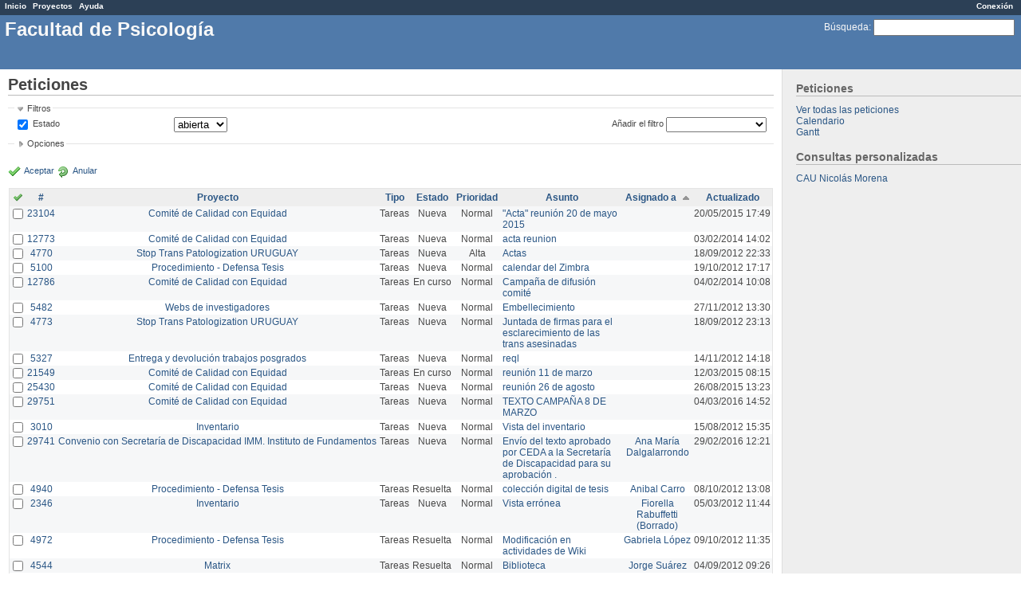

--- FILE ---
content_type: text/html; charset=utf-8
request_url: http://projek.psico.edu.uy/issues?per_page=200&sort=assigned_to%2Csubject%2Cstatus
body_size: 11498
content:
<!DOCTYPE html PUBLIC "-//W3C//DTD XHTML 1.0 Transitional//EN" "http://www.w3.org/TR/xhtml1/DTD/xhtml1-transitional.dtd">
<html xmlns="http://www.w3.org/1999/xhtml" xml:lang="en">
<head>
<meta http-equiv="content-type" content="text/html; charset=utf-8" />
<title>Peticiones - Facultad de Psicología</title>
<meta name="description" content="Redmine" />
<meta name="keywords" content="issue,bug,tracker" />
<meta name="csrf-param" content="authenticity_token"/>
<meta name="csrf-token" content="IeyAPqSiH5CjWNN/Do8B3nwhx/ViCx528vXrpeM2Fak="/>
<link rel='shortcut icon' href='/favicon.ico?1324646388' />
<link href="/stylesheets/application.css?1339084194" media="all" rel="stylesheet" type="text/css" />

<script src="/javascripts/prototype.js?1324646387" type="text/javascript"></script>
<script src="/javascripts/effects.js?1324646387" type="text/javascript"></script>
<script src="/javascripts/dragdrop.js?1324646387" type="text/javascript"></script>
<script src="/javascripts/controls.js?1324646387" type="text/javascript"></script>
<script src="/javascripts/application.js?1339084194" type="text/javascript"></script>
<script type="text/javascript">
//<![CDATA[
Event.observe(window, 'load', function(){ new WarnLeavingUnsaved('Esta página contiene texto no guardado y si la abandona sus cambios se perderán'); });
//]]>
</script>

<!--[if IE 6]>
    <style type="text/css">
      * html body{ width: expression( document.documentElement.clientWidth < 900 ? '900px' : '100%' ); }
      body {behavior: url(/stylesheets/csshover.htc?1324646388);}
    </style>
<![endif]-->

<!-- page specific tags -->
<script src="/javascripts/calendar/calendar.js?1324646386" type="text/javascript"></script><script src="/javascripts/calendar/lang/calendar-es.js?1324646385" type="text/javascript"></script><script type="text/javascript">
//<![CDATA[

//]]>
</script><script src="/javascripts/calendar/calendar-setup.js?1324646386" type="text/javascript"></script><link href="/stylesheets/calendar.css?1324646388" media="screen" rel="stylesheet" type="text/css" />
<script src="/javascripts/select_list_move.js?1324646387" type="text/javascript"></script>

    <link href="http://projek.psico.edu.uy/issues.atom?query_id=" rel="alternate" title="Peticiones" type="application/atom+xml" />
    <link href="http://projek.psico.edu.uy/issues/changes?format=atom&amp;query_id=" rel="alternate" title="Detalles de todos los cambios" type="application/atom+xml" />
<script src="/javascripts/context_menu.js?1324646387" type="text/javascript"></script><link href="/stylesheets/context_menu.css?1324646388" media="screen" rel="stylesheet" type="text/css" /></head>
<body class="controller-issues action-index">
<div id="wrapper">
<div id="wrapper2">
<div id="top-menu">
    <div id="account">
        <ul><li><a href="/login" class="login">Conexión</a></li></ul>    </div>
    
    <ul><li><a href="/" class="home">Inicio</a></li>
<li><a href="/projects" class="projects">Proyectos</a></li>
<li><a href="http://www.redmine.org/guide" class="help">Ayuda</a></li></ul></div>

<div id="header">
    
    <div id="quick-search">
        <form action="/search" method="get">
        <input name="issues" type="hidden" value="1" />
        <label for='q'>
          <a href="/search" accesskey="4">Búsqueda</a>:
        </label>
        <input accesskey="f" class="small" id="q" name="q" size="20" type="text" />
        </form>
        
    </div>
    

    <h1>Facultad de Psicología</h1>

    
</div>

<div class="" id="main">
    <div id="sidebar">
        
    <h3>Peticiones</h3>
<a href="/issues?set_filter=1">Ver todas las peticiones</a><br />




  <a href="/issues/calendar">Calendario</a><br />


  <a href="/issues/gantt">Gantt</a><br />



<h3>Consultas personalizadas</h3><a href="/issues?query_id=71">CAU Nicolás Morena</a>



        
    </div>

    <div id="content">
        
        <div class="contextual">

</div>

<h2>Peticiones</h2>


<form action="/issues" id="query_form" method="get">
    <input id="set_filter" name="set_filter" type="hidden" value="1" />
    <div id="query_form_content" class="hide-when-print">
    <fieldset id="filters" class="collapsible ">
      <legend onclick="toggleFieldset(this);">Filtros</legend>
      <div style="">
        <script type="text/javascript">
//<![CDATA[
function add_filter() {
  select = $('add_filter_select');
  field = select.value
  Element.show('tr_' +  field);
  check_box = $('cb_' + field);
  check_box.checked = true;
  toggle_filter(field);
  select.selectedIndex = 0;

  for (i=0; i<select.options.length; i++) {
    if (select.options[i].value == field) {
      select.options[i].disabled = true;
    }
  }
}

function toggle_filter(field) {
  check_box = $('cb_' + field);
  if (check_box.checked) {
    Element.show("operators_" + field);
    Form.Element.enable("operators_" + field);
    toggle_operator(field);
  } else {
    Element.hide("operators_" + field);
    Form.Element.disable("operators_" + field);
    enableValues(field, []);
  }
}

function enableValues(field, indexes) {
  var f = $$(".values_" + field);
  for(var i=0;i<f.length;i++) {
    if (indexes.include(i)) {
      Form.Element.enable(f[i]);
      f[i].up('span').show();
    } else {
      f[i].value = '';
      Form.Element.disable(f[i]);
      f[i].up('span').hide();
    }
  }
  if (indexes.length > 0) {
    Element.show("div_values_" + field);
  } else {
    Element.hide("div_values_" + field);
  }
}

function toggle_operator(field) {
  operator = $("operators_" + field);
  switch (operator.value) {
    case "!*":
    case "*":
    case "t":
    case "w":
    case "o":
    case "c":
      enableValues(field, []);
      break;
    case "><":
      enableValues(field, [0,1]);
      break;
    case "<t+":
    case ">t+":
    case "t+":
    case ">t-":
    case "<t-":
    case "t-":
      enableValues(field, [2]);
      break;
    default:
      enableValues(field, [0]);
      break;
  }
}

function toggle_multi_select(el) {
  var select = $(el);
  if (select.multiple == true) {
    select.multiple = false;
  } else {
    select.multiple = true;
  }
}

function submit_query_form(id) {
  selectAllOptions("selected_columns");
  $(id).submit();
}

function apply_filters_observer() {
  $$("#query_form input[type=text]").invoke("observe", "keypress", function(e){
    if(e.keyCode == Event.KEY_RETURN) {
      submit_query_form("query_form");
    }
  });
}
Event.observe(document,"dom:loaded", apply_filters_observer);
//]]>
</script>

<table width="100%">
<tr>
<td>
<table>

    
    <tr style="display:none;" id="tr_project_id" class="filter">
    <td class="field">
        <input id="cb_project_id" name="f[]" onclick="toggle_filter('project_id');" type="checkbox" value="project_id" />
        <label for="cb_project_id">Proyecto</label>
    </td>
    <td class="operator">
        <label class="hidden-for-sighted" for="op_project_id">Filtro</label>
        <select id="operators_project_id" name="op[project_id]" onchange="toggle_operator('project_id');"><option value="=">igual</option>
<option value="!">no igual</option></select>
    </td>
    <td class="values">
    <div id="div_values_project_id" style="display:none;">
    
        <span class="span_values_project_id">
          <select class="values_project_id" id="values_project_id_1" name="v[project_id][]"><option value="49">ADUR PSICOLOGÍA</option>
<option value="51">-- Comisiones</option>
<option value="50">-- Mesa Ejecutiva</option>
<option value="106">Comisión Directiva - IFyMPsi</option>
<option value="84">Comité de Calidad con Equidad </option>
<option value="97">Corrección por scanner</option>
<option value="37">Instituto de Fundamentos y Métodos</option>
<option value="38">-- HisPo</option>
<option value="36">---- Stop Trans Patologization URUGUAY</option>
<option value="39">------ Día de la Acción por la Despatologización Trans MVD</option>
<option value="40">------ Publicación</option>
<option value="32">Matrix</option>
<option value="42">-- Procedimiento - Defensa Tesis</option>
<option value="44">-- Entrega y devolución trabajos posgrados</option>
<option value="104">Convenio Addenda  2 a la Red Iberoamericana de Psicogerontología</option>
<option value="103">Convenio con Secretaría de Discapacidad IMM. Instituto de Fundamentos</option>
<option value="57">Documentación</option>
<option value="24">LibreQDA</option>
<option value="22">Inventario</option>
<option value="35">Migración a Software Libre - Facultad de Psicología</option>
<option value="25">Webs de investigadores</option>
<option value="90">Wiki - Unidad de Informática</option></select>
          <a href="#" onclick="toggle_multi_select('values_project_id_1');; return false;"><img alt="Bullet_toggle_plus" src="/images/bullet_toggle_plus.png?1324646379" /></a>
        </span>
    
    </div>
    <script type="text/javascript">toggle_filter('project_id');</script>
    </td>
    </tr>

    
    <tr  id="tr_status_id" class="filter">
    <td class="field">
        <input checked="checked" id="cb_status_id" name="f[]" onclick="toggle_filter('status_id');" type="checkbox" value="status_id" />
        <label for="cb_status_id">Estado</label>
    </td>
    <td class="operator">
        <label class="hidden-for-sighted" for="op_status_id">Filtro</label>
        <select id="operators_status_id" name="op[status_id]" onchange="toggle_operator('status_id');"><option value="o" selected="selected">abierta</option>
<option value="=">igual</option>
<option value="!">no igual</option>
<option value="c">cerrada</option>
<option value="*">todos</option></select>
    </td>
    <td class="values">
    <div id="div_values_status_id" style="display:none;">
    
        <span class="span_values_status_id">
          <select class="values_status_id" id="values_status_id_1" name="v[status_id][]"><option value="1">Nueva</option>
<option value="2">En curso</option>
<option value="3">Resuelta</option>
<option value="4">Comentarios</option>
<option value="5">Cerrada</option>
<option value="6">Rechazada</option>
<option value="7">Inconclusa</option></select>
          <a href="#" onclick="toggle_multi_select('values_status_id_1');; return false;"><img alt="Bullet_toggle_plus" src="/images/bullet_toggle_plus.png?1324646379" /></a>
        </span>
    
    </div>
    <script type="text/javascript">toggle_filter('status_id');</script>
    </td>
    </tr>

    
    <tr style="display:none;" id="tr_tracker_id" class="filter">
    <td class="field">
        <input id="cb_tracker_id" name="f[]" onclick="toggle_filter('tracker_id');" type="checkbox" value="tracker_id" />
        <label for="cb_tracker_id">Tipo</label>
    </td>
    <td class="operator">
        <label class="hidden-for-sighted" for="op_tracker_id">Filtro</label>
        <select id="operators_tracker_id" name="op[tracker_id]" onchange="toggle_operator('tracker_id');"><option value="=">igual</option>
<option value="!">no igual</option></select>
    </td>
    <td class="values">
    <div id="div_values_tracker_id" style="display:none;">
    
        <span class="span_values_tracker_id">
          <select class="values_tracker_id" id="values_tracker_id_1" name="v[tracker_id][]"><option value="2">Tareas</option>
<option value="3">Soporte</option>
<option value="1">Errores</option>
<option value="6">Error de Windows</option>
<option value="7">Red</option>
<option value="8">Impresora</option>
<option value="9">Solicitud Software</option>
<option value="10">Solicitud Hadrware</option>
<option value="11">Creación de casilla</option>
<option value="12">Creación de curso</option>
<option value="13">Creación de usuario</option>
<option value="14">Error en template</option>
<option value="15">Consulta docente</option>
<option value="16">Consulta estudiante de grado</option>
<option value="17">Consulta est. de posgrado</option>
<option value="18">Mantenimiento Preventivo</option>
<option value="19">Mantenimiento Correctivo</option>
<option value="20">Zona 1  - Clínica,Salud</option>
<option value="22">Zona 3 - Biblioteca</option>
<option value="24">Zona 2  - Fund, Social, Educ</option>
<option value="25">Zona 4 - Dec., Posg., Inten.</option>
<option value="26">Zona 5 - Bedelía, sagirni</option>
<option value="27">Zona 6 - Cont, Secret</option>
<option value="28">Zona 7 - SN</option>
<option value="29">Tuits</option></select>
          <a href="#" onclick="toggle_multi_select('values_tracker_id_1');; return false;"><img alt="Bullet_toggle_plus" src="/images/bullet_toggle_plus.png?1324646379" /></a>
        </span>
    
    </div>
    <script type="text/javascript">toggle_filter('tracker_id');</script>
    </td>
    </tr>

    
    <tr style="display:none;" id="tr_priority_id" class="filter">
    <td class="field">
        <input id="cb_priority_id" name="f[]" onclick="toggle_filter('priority_id');" type="checkbox" value="priority_id" />
        <label for="cb_priority_id">Prioridad</label>
    </td>
    <td class="operator">
        <label class="hidden-for-sighted" for="op_priority_id">Filtro</label>
        <select id="operators_priority_id" name="op[priority_id]" onchange="toggle_operator('priority_id');"><option value="=">igual</option>
<option value="!">no igual</option></select>
    </td>
    <td class="values">
    <div id="div_values_priority_id" style="display:none;">
    
        <span class="span_values_priority_id">
          <select class="values_priority_id" id="values_priority_id_1" name="v[priority_id][]"><option value="10">Muy baja</option>
<option value="3">Baja</option>
<option value="4">Normal</option>
<option value="5">Alta</option>
<option value="6">Urgente</option>
<option value="7">Inmediata</option></select>
          <a href="#" onclick="toggle_multi_select('values_priority_id_1');; return false;"><img alt="Bullet_toggle_plus" src="/images/bullet_toggle_plus.png?1324646379" /></a>
        </span>
    
    </div>
    <script type="text/javascript">toggle_filter('priority_id');</script>
    </td>
    </tr>

    
    <tr style="display:none;" id="tr_assigned_to_id" class="filter">
    <td class="field">
        <input id="cb_assigned_to_id" name="f[]" onclick="toggle_filter('assigned_to_id');" type="checkbox" value="assigned_to_id" />
        <label for="cb_assigned_to_id">Asignado a</label>
    </td>
    <td class="operator">
        <label class="hidden-for-sighted" for="op_assigned_to_id">Filtro</label>
        <select id="operators_assigned_to_id" name="op[assigned_to_id]" onchange="toggle_operator('assigned_to_id');"><option value="=">igual</option>
<option value="!">no igual</option>
<option value="!*">ninguno</option>
<option value="*">todos</option></select>
    </td>
    <td class="values">
    <div id="div_values_assigned_to_id" style="display:none;">
    
        <span class="span_values_assigned_to_id">
          <select class="values_assigned_to_id" id="values_assigned_to_id_1" name="v[assigned_to_id][]"><option value="420">ADUR Psicologia</option>
<option value="9">Alejandro Maiche</option>
<option value="353">Ana María Dalgalarrondo</option>
<option value="777">Anabel Beniscelli Taibo</option>
<option value="765">Andrea  Melo</option>
<option value="223">Bruno Gómez - (Borrado)</option>
<option value="626">Camilo Rodriguez</option>
<option value="766">Carolina  Clavero</option>
<option value="305">Cecilia Rodriguez</option>
<option value="3">Christian Rodríguez Piemonte</option>
<option value="879">Comisión Coordinadora del Interior</option>
<option value="1751">Comité  Equidad y Género</option>
<option value="737">Diego Macedo</option>
<option value="363">fabiana altezor</option>
<option value="544">Fabrizo Caputo</option>
<option value="1249">Fernanda Barboza</option>
<option value="21">Fiorella Rabuffetti (Borrado)</option>
<option value="46">Gabriela López</option>
<option value="780">Guzmán Olivera Fervenza</option>
<option value="266">ignacio estevan</option>
<option value="87">Instituto Fundamentos y Métodos</option>
<option value="7">Iván Agarrayúa (Borrado)</option>
<option value="251">Jorge Suárez</option>
<option value="132">Juan Muñoz Justicia</option>
<option value="5">Leticia Barros</option>
<option value="1827">Lilian Gonzalez</option>
<option value="304">Lucía Perez</option>
<option value="4">Luis Alonzo Fulchi</option>
<option value="19">Marc Bria</option>
<option value="33">Mariana Rodríguez</option>
<option value="768">Matias Simone</option>
<option value="27">Natalia Sobrera</option>
<option value="222">Nicolás Morena</option>
<option value="225">Noelia Correa</option>
<option value="20">Paribanú Freitas</option>
<option value="908">Pedro Moretto</option>
<option value="1976">Sebastian Balbi</option>
<option value="728">Sebastian Correa</option>
<option value="1087">Tamara Tabárez</option>
<option value="301">Victoria Amir</option>
<option value="1720">Virginia Fachinetti</option>
<option value="302">Yanira  Rovetta</option>
<option value="6">Unidad Informática</option></select>
          <a href="#" onclick="toggle_multi_select('values_assigned_to_id_1');; return false;"><img alt="Bullet_toggle_plus" src="/images/bullet_toggle_plus.png?1324646379" /></a>
        </span>
    
    </div>
    <script type="text/javascript">toggle_filter('assigned_to_id');</script>
    </td>
    </tr>

    
    <tr style="display:none;" id="tr_author_id" class="filter">
    <td class="field">
        <input id="cb_author_id" name="f[]" onclick="toggle_filter('author_id');" type="checkbox" value="author_id" />
        <label for="cb_author_id">Autor</label>
    </td>
    <td class="operator">
        <label class="hidden-for-sighted" for="op_author_id">Filtro</label>
        <select id="operators_author_id" name="op[author_id]" onchange="toggle_operator('author_id');"><option value="=">igual</option>
<option value="!">no igual</option></select>
    </td>
    <td class="values">
    <div id="div_values_author_id" style="display:none;">
    
        <span class="span_values_author_id">
          <select class="values_author_id" id="values_author_id_1" name="v[author_id][]"><option value="420">ADUR Psicologia</option>
<option value="9">Alejandro Maiche</option>
<option value="353">Ana María Dalgalarrondo</option>
<option value="777">Anabel Beniscelli Taibo</option>
<option value="765">Andrea  Melo</option>
<option value="223">Bruno Gómez - (Borrado)</option>
<option value="626">Camilo Rodriguez</option>
<option value="766">Carolina  Clavero</option>
<option value="305">Cecilia Rodriguez</option>
<option value="3">Christian Rodríguez Piemonte</option>
<option value="879">Comisión Coordinadora del Interior</option>
<option value="1751">Comité  Equidad y Género</option>
<option value="737">Diego Macedo</option>
<option value="363">fabiana altezor</option>
<option value="544">Fabrizo Caputo</option>
<option value="1249">Fernanda Barboza</option>
<option value="21">Fiorella Rabuffetti (Borrado)</option>
<option value="46">Gabriela López</option>
<option value="780">Guzmán Olivera Fervenza</option>
<option value="266">ignacio estevan</option>
<option value="87">Instituto Fundamentos y Métodos</option>
<option value="7">Iván Agarrayúa (Borrado)</option>
<option value="251">Jorge Suárez</option>
<option value="132">Juan Muñoz Justicia</option>
<option value="5">Leticia Barros</option>
<option value="1827">Lilian Gonzalez</option>
<option value="304">Lucía Perez</option>
<option value="4">Luis Alonzo Fulchi</option>
<option value="19">Marc Bria</option>
<option value="33">Mariana Rodríguez</option>
<option value="768">Matias Simone</option>
<option value="27">Natalia Sobrera</option>
<option value="222">Nicolás Morena</option>
<option value="225">Noelia Correa</option>
<option value="20">Paribanú Freitas</option>
<option value="908">Pedro Moretto</option>
<option value="1976">Sebastian Balbi</option>
<option value="728">Sebastian Correa</option>
<option value="1087">Tamara Tabárez</option>
<option value="301">Victoria Amir</option>
<option value="1720">Virginia Fachinetti</option>
<option value="302">Yanira  Rovetta</option></select>
          <a href="#" onclick="toggle_multi_select('values_author_id_1');; return false;"><img alt="Bullet_toggle_plus" src="/images/bullet_toggle_plus.png?1324646379" /></a>
        </span>
    
    </div>
    <script type="text/javascript">toggle_filter('author_id');</script>
    </td>
    </tr>

    
    <tr style="display:none;" id="tr_member_of_group" class="filter">
    <td class="field">
        <input id="cb_member_of_group" name="f[]" onclick="toggle_filter('member_of_group');" type="checkbox" value="member_of_group" />
        <label for="cb_member_of_group">Asignado al grupo</label>
    </td>
    <td class="operator">
        <label class="hidden-for-sighted" for="op_member_of_group">Filtro</label>
        <select id="operators_member_of_group" name="op[member_of_group]" onchange="toggle_operator('member_of_group');"><option value="=">igual</option>
<option value="!">no igual</option>
<option value="!*">ninguno</option>
<option value="*">todos</option></select>
    </td>
    <td class="values">
    <div id="div_values_member_of_group" style="display:none;">
    
        <span class="span_values_member_of_group">
          <select class="values_member_of_group" id="values_member_of_group_1" name="v[member_of_group][]"><option value="6">Unidad Informática</option>
<option value="10">CibPsi</option>
<option value="11">Unidad de Comunicación</option>
<option value="23">Unidad de Gestión Edilicia</option>
<option value="76">Fundamentos</option>
<option value="78">Invitados</option>
<option value="606">Redes Sociales</option></select>
          <a href="#" onclick="toggle_multi_select('values_member_of_group_1');; return false;"><img alt="Bullet_toggle_plus" src="/images/bullet_toggle_plus.png?1324646379" /></a>
        </span>
    
    </div>
    <script type="text/javascript">toggle_filter('member_of_group');</script>
    </td>
    </tr>

    
    <tr style="display:none;" id="tr_assigned_to_role" class="filter">
    <td class="field">
        <input id="cb_assigned_to_role" name="f[]" onclick="toggle_filter('assigned_to_role');" type="checkbox" value="assigned_to_role" />
        <label for="cb_assigned_to_role">Asignado al perfil</label>
    </td>
    <td class="operator">
        <label class="hidden-for-sighted" for="op_assigned_to_role">Filtro</label>
        <select id="operators_assigned_to_role" name="op[assigned_to_role]" onchange="toggle_operator('assigned_to_role');"><option value="=">igual</option>
<option value="!">no igual</option>
<option value="!*">ninguno</option>
<option value="*">todos</option></select>
    </td>
    <td class="values">
    <div id="div_values_assigned_to_role" style="display:none;">
    
        <span class="span_values_assigned_to_role">
          <select class="values_assigned_to_role" id="values_assigned_to_role_1" name="v[assigned_to_role][]"><option value="3">Coordinador</option>
<option value="4">Integrante</option>
<option value="6">Ayudante</option>
<option value="5">Informador</option>
<option value="7">UGE</option>
<option value="8">Administrativo</option>
<option value="9">Mantenimiento</option>
<option value="10">Soporte Técnico</option>
<option value="11">Sistemas</option>
<option value="12">Desarrollador</option>
<option value="13">Administrador EVA</option></select>
          <a href="#" onclick="toggle_multi_select('values_assigned_to_role_1');; return false;"><img alt="Bullet_toggle_plus" src="/images/bullet_toggle_plus.png?1324646379" /></a>
        </span>
    
    </div>
    <script type="text/javascript">toggle_filter('assigned_to_role');</script>
    </td>
    </tr>

    
    <tr style="display:none;" id="tr_subject" class="filter">
    <td class="field">
        <input id="cb_subject" name="f[]" onclick="toggle_filter('subject');" type="checkbox" value="subject" />
        <label for="cb_subject">Asunto</label>
    </td>
    <td class="operator">
        <label class="hidden-for-sighted" for="op_subject">Filtro</label>
        <select id="operators_subject" name="op[subject]" onchange="toggle_operator('subject');"><option value="~">contiene</option>
<option value="!~">no contiene</option></select>
    </td>
    <td class="values">
    <div id="div_values_subject" style="display:none;">
    
        <span class="span_values_subject"><input class="values_subject" id="values_subject" name="v[subject][]" size="30" type="text" /></span>
    
    </div>
    <script type="text/javascript">toggle_filter('subject');</script>
    </td>
    </tr>

    
    <tr style="display:none;" id="tr_created_on" class="filter">
    <td class="field">
        <input id="cb_created_on" name="f[]" onclick="toggle_filter('created_on');" type="checkbox" value="created_on" />
        <label for="cb_created_on">Creado</label>
    </td>
    <td class="operator">
        <label class="hidden-for-sighted" for="op_created_on">Filtro</label>
        <select id="operators_created_on" name="op[created_on]" onchange="toggle_operator('created_on');"><option value="=">igual</option>
<option value="&gt;=">&gt;=</option>
<option value="&lt;=">&lt;=</option>
<option value="&gt;&lt;">entre</option>
<option value="&gt;t-">hace menos de</option>
<option value="&lt;t-">hace más de</option>
<option value="t-">hace</option>
<option value="t">hoy</option>
<option value="w">esta semana</option>
<option value="!*">ninguno</option>
<option value="*">todos</option></select>
    </td>
    <td class="values">
    <div id="div_values_created_on" style="display:none;">
    
        <span class="span_values_created_on"><input class="values_created_on" id="values_created_on_1" name="v[created_on][]" size="10" type="text" /> <img alt="Calendar" class="calendar-trigger" id="values_created_on_1_trigger" src="/images/calendar.png?1324646379" /><script type="text/javascript">
//<![CDATA[
Calendar.setup({inputField : 'values_created_on_1', ifFormat : '%Y-%m-%d', button : 'values_created_on_1_trigger' });
//]]>
</script></span>
        <span class="span_values_created_on"><input class="values_created_on" id="values_created_on_2" name="v[created_on][]" size="10" type="text" /> <img alt="Calendar" class="calendar-trigger" id="values_created_on_2_trigger" src="/images/calendar.png?1324646379" /><script type="text/javascript">
//<![CDATA[
Calendar.setup({inputField : 'values_created_on_2', ifFormat : '%Y-%m-%d', button : 'values_created_on_2_trigger' });
//]]>
</script></span>
        <span class="span_values_created_on"><input class="values_created_on" id="v_created_on_" name="v[created_on][]" size="3" type="text" /> días</span>
    
    </div>
    <script type="text/javascript">toggle_filter('created_on');</script>
    </td>
    </tr>

    
    <tr style="display:none;" id="tr_updated_on" class="filter">
    <td class="field">
        <input id="cb_updated_on" name="f[]" onclick="toggle_filter('updated_on');" type="checkbox" value="updated_on" />
        <label for="cb_updated_on">Actualizado</label>
    </td>
    <td class="operator">
        <label class="hidden-for-sighted" for="op_updated_on">Filtro</label>
        <select id="operators_updated_on" name="op[updated_on]" onchange="toggle_operator('updated_on');"><option value="=">igual</option>
<option value="&gt;=">&gt;=</option>
<option value="&lt;=">&lt;=</option>
<option value="&gt;&lt;">entre</option>
<option value="&gt;t-">hace menos de</option>
<option value="&lt;t-">hace más de</option>
<option value="t-">hace</option>
<option value="t">hoy</option>
<option value="w">esta semana</option>
<option value="!*">ninguno</option>
<option value="*">todos</option></select>
    </td>
    <td class="values">
    <div id="div_values_updated_on" style="display:none;">
    
        <span class="span_values_updated_on"><input class="values_updated_on" id="values_updated_on_1" name="v[updated_on][]" size="10" type="text" /> <img alt="Calendar" class="calendar-trigger" id="values_updated_on_1_trigger" src="/images/calendar.png?1324646379" /><script type="text/javascript">
//<![CDATA[
Calendar.setup({inputField : 'values_updated_on_1', ifFormat : '%Y-%m-%d', button : 'values_updated_on_1_trigger' });
//]]>
</script></span>
        <span class="span_values_updated_on"><input class="values_updated_on" id="values_updated_on_2" name="v[updated_on][]" size="10" type="text" /> <img alt="Calendar" class="calendar-trigger" id="values_updated_on_2_trigger" src="/images/calendar.png?1324646379" /><script type="text/javascript">
//<![CDATA[
Calendar.setup({inputField : 'values_updated_on_2', ifFormat : '%Y-%m-%d', button : 'values_updated_on_2_trigger' });
//]]>
</script></span>
        <span class="span_values_updated_on"><input class="values_updated_on" id="v_updated_on_" name="v[updated_on][]" size="3" type="text" /> días</span>
    
    </div>
    <script type="text/javascript">toggle_filter('updated_on');</script>
    </td>
    </tr>

    
    <tr style="display:none;" id="tr_start_date" class="filter">
    <td class="field">
        <input id="cb_start_date" name="f[]" onclick="toggle_filter('start_date');" type="checkbox" value="start_date" />
        <label for="cb_start_date">Fecha de inicio</label>
    </td>
    <td class="operator">
        <label class="hidden-for-sighted" for="op_start_date">Filtro</label>
        <select id="operators_start_date" name="op[start_date]" onchange="toggle_operator('start_date');"><option value="=">igual</option>
<option value="&gt;=">&gt;=</option>
<option value="&lt;=">&lt;=</option>
<option value="&gt;&lt;">entre</option>
<option value="&lt;t+">en menos que</option>
<option value="&gt;t+">en más que</option>
<option value="t+">en</option>
<option value="t">hoy</option>
<option value="w">esta semana</option>
<option value="&gt;t-">hace menos de</option>
<option value="&lt;t-">hace más de</option>
<option value="t-">hace</option>
<option value="!*">ninguno</option>
<option value="*">todos</option></select>
    </td>
    <td class="values">
    <div id="div_values_start_date" style="display:none;">
    
        <span class="span_values_start_date"><input class="values_start_date" id="values_start_date_1" name="v[start_date][]" size="10" type="text" /> <img alt="Calendar" class="calendar-trigger" id="values_start_date_1_trigger" src="/images/calendar.png?1324646379" /><script type="text/javascript">
//<![CDATA[
Calendar.setup({inputField : 'values_start_date_1', ifFormat : '%Y-%m-%d', button : 'values_start_date_1_trigger' });
//]]>
</script></span>
        <span class="span_values_start_date"><input class="values_start_date" id="values_start_date_2" name="v[start_date][]" size="10" type="text" /> <img alt="Calendar" class="calendar-trigger" id="values_start_date_2_trigger" src="/images/calendar.png?1324646379" /><script type="text/javascript">
//<![CDATA[
Calendar.setup({inputField : 'values_start_date_2', ifFormat : '%Y-%m-%d', button : 'values_start_date_2_trigger' });
//]]>
</script></span>
        <span class="span_values_start_date"><input class="values_start_date" id="v_start_date_" name="v[start_date][]" size="3" type="text" /> días</span>
    
    </div>
    <script type="text/javascript">toggle_filter('start_date');</script>
    </td>
    </tr>

    
    <tr style="display:none;" id="tr_due_date" class="filter">
    <td class="field">
        <input id="cb_due_date" name="f[]" onclick="toggle_filter('due_date');" type="checkbox" value="due_date" />
        <label for="cb_due_date">Fecha fin</label>
    </td>
    <td class="operator">
        <label class="hidden-for-sighted" for="op_due_date">Filtro</label>
        <select id="operators_due_date" name="op[due_date]" onchange="toggle_operator('due_date');"><option value="=">igual</option>
<option value="&gt;=">&gt;=</option>
<option value="&lt;=">&lt;=</option>
<option value="&gt;&lt;">entre</option>
<option value="&lt;t+">en menos que</option>
<option value="&gt;t+">en más que</option>
<option value="t+">en</option>
<option value="t">hoy</option>
<option value="w">esta semana</option>
<option value="&gt;t-">hace menos de</option>
<option value="&lt;t-">hace más de</option>
<option value="t-">hace</option>
<option value="!*">ninguno</option>
<option value="*">todos</option></select>
    </td>
    <td class="values">
    <div id="div_values_due_date" style="display:none;">
    
        <span class="span_values_due_date"><input class="values_due_date" id="values_due_date_1" name="v[due_date][]" size="10" type="text" /> <img alt="Calendar" class="calendar-trigger" id="values_due_date_1_trigger" src="/images/calendar.png?1324646379" /><script type="text/javascript">
//<![CDATA[
Calendar.setup({inputField : 'values_due_date_1', ifFormat : '%Y-%m-%d', button : 'values_due_date_1_trigger' });
//]]>
</script></span>
        <span class="span_values_due_date"><input class="values_due_date" id="values_due_date_2" name="v[due_date][]" size="10" type="text" /> <img alt="Calendar" class="calendar-trigger" id="values_due_date_2_trigger" src="/images/calendar.png?1324646379" /><script type="text/javascript">
//<![CDATA[
Calendar.setup({inputField : 'values_due_date_2', ifFormat : '%Y-%m-%d', button : 'values_due_date_2_trigger' });
//]]>
</script></span>
        <span class="span_values_due_date"><input class="values_due_date" id="v_due_date_" name="v[due_date][]" size="3" type="text" /> días</span>
    
    </div>
    <script type="text/javascript">toggle_filter('due_date');</script>
    </td>
    </tr>

    
    <tr style="display:none;" id="tr_estimated_hours" class="filter">
    <td class="field">
        <input id="cb_estimated_hours" name="f[]" onclick="toggle_filter('estimated_hours');" type="checkbox" value="estimated_hours" />
        <label for="cb_estimated_hours">Tiempo estimado</label>
    </td>
    <td class="operator">
        <label class="hidden-for-sighted" for="op_estimated_hours">Filtro</label>
        <select id="operators_estimated_hours" name="op[estimated_hours]" onchange="toggle_operator('estimated_hours');"><option value="=">igual</option>
<option value="&gt;=">&gt;=</option>
<option value="&lt;=">&lt;=</option>
<option value="&gt;&lt;">entre</option>
<option value="!*">ninguno</option>
<option value="*">todos</option></select>
    </td>
    <td class="values">
    <div id="div_values_estimated_hours" style="display:none;">
    
        <span class="span_values_estimated_hours"><input class="values_estimated_hours" id="values_estimated_hours_1" name="v[estimated_hours][]" size="6" type="text" /></span>
        <span class="span_values_estimated_hours"><input class="values_estimated_hours" id="values_estimated_hours_2" name="v[estimated_hours][]" size="6" type="text" /></span>
    
    </div>
    <script type="text/javascript">toggle_filter('estimated_hours');</script>
    </td>
    </tr>

    
    <tr style="display:none;" id="tr_done_ratio" class="filter">
    <td class="field">
        <input id="cb_done_ratio" name="f[]" onclick="toggle_filter('done_ratio');" type="checkbox" value="done_ratio" />
        <label for="cb_done_ratio">% Realizado</label>
    </td>
    <td class="operator">
        <label class="hidden-for-sighted" for="op_done_ratio">Filtro</label>
        <select id="operators_done_ratio" name="op[done_ratio]" onchange="toggle_operator('done_ratio');"><option value="=">igual</option>
<option value="&gt;=">&gt;=</option>
<option value="&lt;=">&lt;=</option>
<option value="&gt;&lt;">entre</option>
<option value="!*">ninguno</option>
<option value="*">todos</option></select>
    </td>
    <td class="values">
    <div id="div_values_done_ratio" style="display:none;">
    
        <span class="span_values_done_ratio"><input class="values_done_ratio" id="values_done_ratio_1" name="v[done_ratio][]" size="6" type="text" /></span>
        <span class="span_values_done_ratio"><input class="values_done_ratio" id="values_done_ratio_2" name="v[done_ratio][]" size="6" type="text" /></span>
    
    </div>
    <script type="text/javascript">toggle_filter('done_ratio');</script>
    </td>
    </tr>

</table>
</td>
<td class="add-filter">
<label for="add_filter_select">Añadir el filtro</label>
<select id="add_filter_select" onchange="add_filter();"><option value=""></option>
<option value="project_id">Proyecto</option>
<option value="tracker_id">Tipo</option>
<option value="priority_id">Prioridad</option>
<option value="assigned_to_id">Asignado a</option>
<option value="author_id">Autor</option>
<option value="member_of_group">Asignado al grupo</option>
<option value="assigned_to_role">Asignado al perfil</option>
<option value="subject">Asunto</option>
<option value="created_on">Creado</option>
<option value="updated_on">Actualizado</option>
<option value="start_date">Fecha de inicio</option>
<option value="due_date">Fecha fin</option>
<option value="estimated_hours">Tiempo estimado</option>
<option value="done_ratio">% Realizado</option></select>
</td>
</tr>
</table>
<input id="f_" name="f[]" type="hidden" value="" />

      </div>
    </fieldset>
    <fieldset class="collapsible collapsed">
      <legend onclick="toggleFieldset(this);">Opciones</legend>
      <div style="display: none;">
        <table>
          <tr>
            <td>Columnas</td>
            <td><table style="border-collapse: collapse; border:0;">
  <tr>
    <td style="padding-left:0">
      <label for="available_columns">Columnas disponibles</label>
      <br />
      <select id="available_columns" multiple="multiple" name="available_columns[]" ondblclick="moveOptions(this.form.available_columns, this.form.selected_columns);" size="10" style="width:150px"><option value="parent">Tarea padre</option>
<option value="author">Autor</option>
<option value="category">Categoría</option>
<option value="fixed_version">Versión prevista</option>
<option value="start_date">Fecha de inicio</option>
<option value="due_date">Fecha fin</option>
<option value="estimated_hours">Tiempo estimado</option>
<option value="done_ratio">% Realizado</option>
<option value="created_on">Creado</option>
<option value="cf_1">Código de la computadora</option>
<option value="cf_3">PRIORIDAD UI</option></select>
    </td>
    <td align="center" valign="middle">
      <input type="button" value="&#8594;"
       onclick="moveOptions(this.form.available_columns, this.form.selected_columns);" /><br />
      <input type="button" value="&#8592;"
       onclick="moveOptions(this.form.selected_columns, this.form.available_columns);" />
    </td>
    <td>
      <label for="selected_columns">Columnas seleccionadas</label>
      <br />
      <select id="selected_columns" multiple="multiple" name="c[]" ondblclick="moveOptions(this.form.selected_columns, this.form.available_columns);" size="10" style="width:150px"><option value="project">Proyecto</option>
<option value="tracker">Tipo</option>
<option value="status">Estado</option>
<option value="priority">Prioridad</option>
<option value="subject">Asunto</option>
<option value="assigned_to">Asignado a</option>
<option value="updated_on">Actualizado</option></select>
    </td>
    <td align="center" valign="middle">
      <input type="button" value="&#8593;" onclick="moveOptionUp(this.form.selected_columns);" /><br />
      <input type="button" value="&#8595;" onclick="moveOptionDown(this.form.selected_columns);" />
    </td>
  </tr>
</table>


</td>
          </tr>
          <tr>
            <td><label for='group_by'>Agrupar resultados por</label></td>
            <td><select id="group_by" name="group_by"><option value="" selected="selected"></option>
<option value="project">Proyecto</option>
<option value="tracker">Tipo</option>
<option value="status">Estado</option>
<option value="priority">Prioridad</option>
<option value="author">Autor</option>
<option value="assigned_to">Asignado a</option>
<option value="category">Categoría</option>
<option value="fixed_version">Versión prevista</option>
<option value="done_ratio">% Realizado</option>
<option value="cf_3">PRIORIDAD UI</option></select></td>
          </tr>
        </table>
      </div>
    </fieldset>
    </div>
    <p class="buttons hide-when-print">

    <a class="icon icon-checked" href="#" onclick="submit_query_form(&quot;query_form&quot;); return false;">Aceptar</a>
    <a href="/issues?set_filter=1" class="icon icon-reload">Anular</a>
    
    </p>
</form>




<form action="/issues" method="post"><div style="margin:0;padding:0;display:inline"><input name="authenticity_token" type="hidden" value="IeyAPqSiH5CjWNN/Do8B3nwhx/ViCx528vXrpeM2Fak=" /></div><input id="back_url" name="back_url" type="hidden" value="/issues?per_page=200&amp;sort=assigned_to%2Csubject%2Cstatus" />
<div class="autoscroll">
<table class="list issues">
    <thead><tr>
        <th class="checkbox hide-when-print"><a href="/issues" onclick="toggleIssuesSelection(Element.up(this, &quot;form&quot;)); return false;" title="Seleccionar todo/No seleccionar nada"><img alt="Toggle_check" src="/images/toggle_check.png?1324646379" /></a>
        </th>
    <th title="Ordenar por &quot;#&quot;"><a href="/issues?per_page=200&amp;sort=id%3Adesc%2Cassigned_to%2Csubject">#</a></th>
        
          <th title="Ordenar por &quot;Proyecto&quot;"><a href="/issues?per_page=200&amp;sort=project%2Cassigned_to%2Csubject">Proyecto</a></th>
        
          <th title="Ordenar por &quot;Tipo&quot;"><a href="/issues?per_page=200&amp;sort=tracker%2Cassigned_to%2Csubject">Tipo</a></th>
        
          <th title="Ordenar por &quot;Estado&quot;"><a href="/issues?per_page=200&amp;sort=status%2Cassigned_to%2Csubject">Estado</a></th>
        
          <th title="Ordenar por &quot;Prioridad&quot;"><a href="/issues?per_page=200&amp;sort=priority%3Adesc%2Cassigned_to%2Csubject">Prioridad</a></th>
        
          <th title="Ordenar por &quot;Asunto&quot;"><a href="/issues?per_page=200&amp;sort=subject%2Cassigned_to%2Cstatus">Asunto</a></th>
        
          <th title="Ordenar por &quot;Asignado a&quot;"><a href="/issues?per_page=200&amp;sort=assigned_to%3Adesc%2Csubject%2Cstatus" class="sort asc">Asignado a</a></th>
        
          <th title="Ordenar por &quot;Actualizado&quot;"><a href="/issues?per_page=200&amp;sort=updated_on%3Adesc%2Cassigned_to%2Csubject">Actualizado</a></th>
        
  </tr></thead>
  
  <tbody>
    
  <tr id="issue-23104" class="hascontextmenu odd issue status-1 priority-3 overdue ">
    <td class="checkbox hide-when-print"><input name="ids[]" type="checkbox" value="23104" /></td>
    <td class="id"><a href="/issues/23104">23104</a></td>
        <td class="project"><a href="/projects/comitecalidadequidad">Comité de Calidad con Equidad </a></td><td class="tracker">Tareas</td><td class="status">Nueva</td><td class="priority">Normal</td><td class="subject"><a href="/issues/23104">&quot;Acta&quot; reunión 20 de mayo 2015</a></td><td class="assigned_to"></td><td class="updated_on">20/05/2015 17:49</td>
  </tr>
    
  <tr id="issue-12773" class="hascontextmenu even issue status-1 priority-3 ">
    <td class="checkbox hide-when-print"><input name="ids[]" type="checkbox" value="12773" /></td>
    <td class="id"><a href="/issues/12773">12773</a></td>
        <td class="project"><a href="/projects/comitecalidadequidad">Comité de Calidad con Equidad </a></td><td class="tracker">Tareas</td><td class="status">Nueva</td><td class="priority">Normal</td><td class="subject"><a href="/issues/12773">acta reunion </a></td><td class="assigned_to"></td><td class="updated_on">03/02/2014 14:02</td>
  </tr>
    
  <tr id="issue-4770" class="hascontextmenu odd issue status-1 priority-4 overdue parent ">
    <td class="checkbox hide-when-print"><input name="ids[]" type="checkbox" value="4770" /></td>
    <td class="id"><a href="/issues/4770">4770</a></td>
        <td class="project"><a href="/projects/stp2012uy">Stop Trans Patologization URUGUAY</a></td><td class="tracker">Tareas</td><td class="status">Nueva</td><td class="priority">Alta</td><td class="subject"><a href="/issues/4770">Actas</a></td><td class="assigned_to"></td><td class="updated_on">18/09/2012 22:33</td>
  </tr>
    
  <tr id="issue-5100" class="hascontextmenu even issue status-1 priority-3 child ">
    <td class="checkbox hide-when-print"><input name="ids[]" type="checkbox" value="5100" /></td>
    <td class="id"><a href="/issues/5100">5100</a></td>
        <td class="project"><a href="/projects/pdt">Procedimiento - Defensa Tesis</a></td><td class="tracker">Tareas</td><td class="status">Nueva</td><td class="priority">Normal</td><td class="subject"><a href="/issues/5100">calendar del Zimbra</a></td><td class="assigned_to"></td><td class="updated_on">19/10/2012 17:17</td>
  </tr>
    
  <tr id="issue-12786" class="hascontextmenu odd issue status-2 priority-3 parent ">
    <td class="checkbox hide-when-print"><input name="ids[]" type="checkbox" value="12786" /></td>
    <td class="id"><a href="/issues/12786">12786</a></td>
        <td class="project"><a href="/projects/comitecalidadequidad">Comité de Calidad con Equidad </a></td><td class="tracker">Tareas</td><td class="status">En curso</td><td class="priority">Normal</td><td class="subject"><a href="/issues/12786">Campaña de difusión comité</a></td><td class="assigned_to"></td><td class="updated_on">04/02/2014 10:08</td>
  </tr>
    
  <tr id="issue-5482" class="hascontextmenu even issue status-1 priority-3 ">
    <td class="checkbox hide-when-print"><input name="ids[]" type="checkbox" value="5482" /></td>
    <td class="id"><a href="/issues/5482">5482</a></td>
        <td class="project"><a href="/projects/websinvest">Webs de investigadores</a></td><td class="tracker">Tareas</td><td class="status">Nueva</td><td class="priority">Normal</td><td class="subject"><a href="/issues/5482">Embellecimiento</a></td><td class="assigned_to"></td><td class="updated_on">27/11/2012 13:30</td>
  </tr>
    
  <tr id="issue-4773" class="hascontextmenu odd issue status-1 priority-3 overdue ">
    <td class="checkbox hide-when-print"><input name="ids[]" type="checkbox" value="4773" /></td>
    <td class="id"><a href="/issues/4773">4773</a></td>
        <td class="project"><a href="/projects/stp2012uy">Stop Trans Patologization URUGUAY</a></td><td class="tracker">Tareas</td><td class="status">Nueva</td><td class="priority">Normal</td><td class="subject"><a href="/issues/4773">Juntada de firmas para el esclarecimiento de las trans asesinadas</a></td><td class="assigned_to"></td><td class="updated_on">18/09/2012 23:13</td>
  </tr>
    
  <tr id="issue-5327" class="hascontextmenu even issue status-1 priority-3 ">
    <td class="checkbox hide-when-print"><input name="ids[]" type="checkbox" value="5327" /></td>
    <td class="id"><a href="/issues/5327">5327</a></td>
        <td class="project"><a href="/projects/pedt">Entrega y devolución trabajos posgrados</a></td><td class="tracker">Tareas</td><td class="status">Nueva</td><td class="priority">Normal</td><td class="subject"><a href="/issues/5327">reql</a></td><td class="assigned_to"></td><td class="updated_on">14/11/2012 14:18</td>
  </tr>
    
  <tr id="issue-21549" class="hascontextmenu odd issue status-2 priority-3 ">
    <td class="checkbox hide-when-print"><input name="ids[]" type="checkbox" value="21549" /></td>
    <td class="id"><a href="/issues/21549">21549</a></td>
        <td class="project"><a href="/projects/comitecalidadequidad">Comité de Calidad con Equidad </a></td><td class="tracker">Tareas</td><td class="status">En curso</td><td class="priority">Normal</td><td class="subject"><a href="/issues/21549">reunión 11 de marzo</a></td><td class="assigned_to"></td><td class="updated_on">12/03/2015 08:15</td>
  </tr>
    
  <tr id="issue-25430" class="hascontextmenu even issue status-1 priority-3 ">
    <td class="checkbox hide-when-print"><input name="ids[]" type="checkbox" value="25430" /></td>
    <td class="id"><a href="/issues/25430">25430</a></td>
        <td class="project"><a href="/projects/comitecalidadequidad">Comité de Calidad con Equidad </a></td><td class="tracker">Tareas</td><td class="status">Nueva</td><td class="priority">Normal</td><td class="subject"><a href="/issues/25430">reunión 26 de agosto</a></td><td class="assigned_to"></td><td class="updated_on">26/08/2015 13:23</td>
  </tr>
    
  <tr id="issue-29751" class="hascontextmenu odd issue status-1 priority-3 ">
    <td class="checkbox hide-when-print"><input name="ids[]" type="checkbox" value="29751" /></td>
    <td class="id"><a href="/issues/29751">29751</a></td>
        <td class="project"><a href="/projects/comitecalidadequidad">Comité de Calidad con Equidad </a></td><td class="tracker">Tareas</td><td class="status">Nueva</td><td class="priority">Normal</td><td class="subject"><a href="/issues/29751">TEXTO CAMPAÑA 8 DE MARZO</a></td><td class="assigned_to"></td><td class="updated_on">04/03/2016 14:52</td>
  </tr>
    
  <tr id="issue-3010" class="hascontextmenu even issue status-1 priority-3 ">
    <td class="checkbox hide-when-print"><input name="ids[]" type="checkbox" value="3010" /></td>
    <td class="id"><a href="/issues/3010">3010</a></td>
        <td class="project"><a href="/projects/inventario">Inventario</a></td><td class="tracker">Tareas</td><td class="status">Nueva</td><td class="priority">Normal</td><td class="subject"><a href="/issues/3010">Vista del inventario</a></td><td class="assigned_to"></td><td class="updated_on">15/08/2012 15:35</td>
  </tr>
    
  <tr id="issue-29741" class="hascontextmenu odd issue status-1 priority-3 ">
    <td class="checkbox hide-when-print"><input name="ids[]" type="checkbox" value="29741" /></td>
    <td class="id"><a href="/issues/29741">29741</a></td>
        <td class="project"><a href="/projects/discapacidadimm">Convenio con Secretaría de Discapacidad IMM. Instituto de Fundamentos</a></td><td class="tracker">Tareas</td><td class="status">Nueva</td><td class="priority">Normal</td><td class="subject"><a href="/issues/29741">Envío del texto aprobado por CEDA a la Secretaría de Discapacidad para su aprobación .</a></td><td class="assigned_to"><a href="/users/353">Ana María Dalgalarrondo</a></td><td class="updated_on">29/02/2016 12:21</td>
  </tr>
    
  <tr id="issue-4940" class="hascontextmenu even issue status-3 priority-3 ">
    <td class="checkbox hide-when-print"><input name="ids[]" type="checkbox" value="4940" /></td>
    <td class="id"><a href="/issues/4940">4940</a></td>
        <td class="project"><a href="/projects/pdt">Procedimiento - Defensa Tesis</a></td><td class="tracker">Tareas</td><td class="status">Resuelta</td><td class="priority">Normal</td><td class="subject"><a href="/issues/4940">colección digital de tesis</a></td><td class="assigned_to"><a href="/users/248">Anibal Carro</a></td><td class="updated_on">08/10/2012 13:08</td>
  </tr>
    
  <tr id="issue-2346" class="hascontextmenu odd issue status-1 priority-3 ">
    <td class="checkbox hide-when-print"><input name="ids[]" type="checkbox" value="2346" /></td>
    <td class="id"><a href="/issues/2346">2346</a></td>
        <td class="project"><a href="/projects/inventario">Inventario</a></td><td class="tracker">Tareas</td><td class="status">Nueva</td><td class="priority">Normal</td><td class="subject"><a href="/issues/2346">Vista errónea</a></td><td class="assigned_to"><a href="/users/21">Fiorella Rabuffetti (Borrado)</a></td><td class="updated_on">05/03/2012 11:44</td>
  </tr>
    
  <tr id="issue-4972" class="hascontextmenu even issue status-3 priority-3 ">
    <td class="checkbox hide-when-print"><input name="ids[]" type="checkbox" value="4972" /></td>
    <td class="id"><a href="/issues/4972">4972</a></td>
        <td class="project"><a href="/projects/pdt">Procedimiento - Defensa Tesis</a></td><td class="tracker">Tareas</td><td class="status">Resuelta</td><td class="priority">Normal</td><td class="subject"><a href="/issues/4972">Modificación en actividades de Wiki</a></td><td class="assigned_to"><a href="/users/46">Gabriela López</a></td><td class="updated_on">09/10/2012 11:35</td>
  </tr>
    
  <tr id="issue-4544" class="hascontextmenu odd issue status-3 priority-3 overdue child ">
    <td class="checkbox hide-when-print"><input name="ids[]" type="checkbox" value="4544" /></td>
    <td class="id"><a href="/issues/4544">4544</a></td>
        <td class="project"><a href="/projects/matrix">Matrix</a></td><td class="tracker">Tareas</td><td class="status">Resuelta</td><td class="priority">Normal</td><td class="subject"><a href="/issues/4544">Biblioteca</a></td><td class="assigned_to"><a href="/users/251">Jorge Suárez</a></td><td class="updated_on">04/09/2012 09:26</td>
  </tr>
    
  <tr id="issue-4535" class="hascontextmenu even issue status-3 priority-3 overdue child ">
    <td class="checkbox hide-when-print"><input name="ids[]" type="checkbox" value="4535" /></td>
    <td class="id"><a href="/issues/4535">4535</a></td>
        <td class="project"><a href="/projects/matrix">Matrix</a></td><td class="tracker">Tareas</td><td class="status">Resuelta</td><td class="priority">Normal</td><td class="subject"><a href="/issues/4535">Contaduría</a></td><td class="assigned_to"><a href="/users/251">Jorge Suárez</a></td><td class="updated_on">03/09/2012 12:04</td>
  </tr>
    
  <tr id="issue-4534" class="hascontextmenu odd issue status-3 priority-3 overdue child ">
    <td class="checkbox hide-when-print"><input name="ids[]" type="checkbox" value="4534" /></td>
    <td class="id"><a href="/issues/4534">4534</a></td>
        <td class="project"><a href="/projects/matrix">Matrix</a></td><td class="tracker">Tareas</td><td class="status">Resuelta</td><td class="priority">Normal</td><td class="subject"><a href="/issues/4534">Enseñanza</a></td><td class="assigned_to"><a href="/users/251">Jorge Suárez</a></td><td class="updated_on">03/09/2012 11:57</td>
  </tr>
    
  <tr id="issue-4532" class="hascontextmenu even issue status-1 priority-3 overdue child ">
    <td class="checkbox hide-when-print"><input name="ids[]" type="checkbox" value="4532" /></td>
    <td class="id"><a href="/issues/4532">4532</a></td>
        <td class="project"><a href="/projects/matrix">Matrix</a></td><td class="tracker">Tareas</td><td class="status">Nueva</td><td class="priority">Normal</td><td class="subject"><a href="/issues/4532">Intendencia</a></td><td class="assigned_to"><a href="/users/251">Jorge Suárez</a></td><td class="updated_on">03/09/2012 11:47</td>
  </tr>
    
  <tr id="issue-4527" class="hascontextmenu odd issue status-3 priority-3 overdue ">
    <td class="checkbox hide-when-print"><input name="ids[]" type="checkbox" value="4527" /></td>
    <td class="id"><a href="/issues/4527">4527</a></td>
        <td class="project"><a href="/projects/matrix">Matrix</a></td><td class="tracker">Tareas</td><td class="status">Resuelta</td><td class="priority">Normal</td><td class="subject"><a href="/issues/4527">Presentar propuesta a directora de división</a></td><td class="assigned_to"><a href="/users/251">Jorge Suárez</a></td><td class="updated_on">03/09/2012 11:00</td>
  </tr>
    
  <tr id="issue-4528" class="hascontextmenu even issue status-2 priority-3 overdue parent ">
    <td class="checkbox hide-when-print"><input name="ids[]" type="checkbox" value="4528" /></td>
    <td class="id"><a href="/issues/4528">4528</a></td>
        <td class="project"><a href="/projects/matrix">Matrix</a></td><td class="tracker">Tareas</td><td class="status">En curso</td><td class="priority">Normal</td><td class="subject"><a href="/issues/4528">Presentar propuesta al conjunto de los funcionarios</a></td><td class="assigned_to"><a href="/users/251">Jorge Suárez</a></td><td class="updated_on">04/09/2012 09:30</td>
  </tr>
    
  <tr id="issue-4533" class="hascontextmenu odd issue status-3 priority-3 overdue child idnt idnt-1">
    <td class="checkbox hide-when-print"><input name="ids[]" type="checkbox" value="4533" /></td>
    <td class="id"><a href="/issues/4533">4533</a></td>
        <td class="project"><a href="/projects/matrix">Matrix</a></td><td class="tracker">Tareas</td><td class="status">Resuelta</td><td class="priority">Normal</td><td class="subject"><a href="/issues/4533">Secretaría</a></td><td class="assigned_to"><a href="/users/251">Jorge Suárez</a></td><td class="updated_on">03/09/2012 11:57</td>
  </tr>
    
  <tr id="issue-4530" class="hascontextmenu even issue status-1 priority-3 overdue child ">
    <td class="checkbox hide-when-print"><input name="ids[]" type="checkbox" value="4530" /></td>
    <td class="id"><a href="/issues/4530">4530</a></td>
        <td class="project"><a href="/projects/matrix">Matrix</a></td><td class="tracker">Tareas</td><td class="status">Nueva</td><td class="priority">Normal</td><td class="subject"><a href="/issues/4530">Taller 1</a></td><td class="assigned_to"><a href="/users/251">Jorge Suárez</a></td><td class="updated_on">03/09/2012 11:35</td>
  </tr>
    
  <tr id="issue-4531" class="hascontextmenu odd issue status-1 priority-3 overdue child ">
    <td class="checkbox hide-when-print"><input name="ids[]" type="checkbox" value="4531" /></td>
    <td class="id"><a href="/issues/4531">4531</a></td>
        <td class="project"><a href="/projects/matrix">Matrix</a></td><td class="tracker">Tareas</td><td class="status">Nueva</td><td class="priority">Normal</td><td class="subject"><a href="/issues/4531">Taller 2</a></td><td class="assigned_to"><a href="/users/251">Jorge Suárez</a></td><td class="updated_on">03/09/2012 11:41</td>
  </tr>
    
  <tr id="issue-4529" class="hascontextmenu even issue status-1 priority-3 overdue parent ">
    <td class="checkbox hide-when-print"><input name="ids[]" type="checkbox" value="4529" /></td>
    <td class="id"><a href="/issues/4529">4529</a></td>
        <td class="project"><a href="/projects/matrix">Matrix</a></td><td class="tracker">Tareas</td><td class="status">Nueva</td><td class="priority">Normal</td><td class="subject"><a href="/issues/4529">Talleres de capacitación </a></td><td class="assigned_to"><a href="/users/251">Jorge Suárez</a></td><td class="updated_on">03/09/2012 11:41</td>
  </tr>
    
  <tr id="issue-4545" class="hascontextmenu odd issue status-3 priority-3 overdue child ">
    <td class="checkbox hide-when-print"><input name="ids[]" type="checkbox" value="4545" /></td>
    <td class="id"><a href="/issues/4545">4545</a></td>
        <td class="project"><a href="/projects/matrix">Matrix</a></td><td class="tracker">Tareas</td><td class="status">Resuelta</td><td class="priority">Normal</td><td class="subject"><a href="/issues/4545">Unidades</a></td><td class="assigned_to"><a href="/users/251">Jorge Suárez</a></td><td class="updated_on">04/09/2012 09:30</td>
  </tr>
    
  <tr id="issue-1954" class="hascontextmenu even issue status-2 priority-4 ">
    <td class="checkbox hide-when-print"><input name="ids[]" type="checkbox" value="1954" /></td>
    <td class="id"><a href="/issues/1954">1954</a></td>
        <td class="project"><a href="/projects/inventario">Inventario</a></td><td class="tracker">Tareas</td><td class="status">En curso</td><td class="priority">Alta</td><td class="subject"><a href="/issues/1954">Crear un view para la impresión de códigos QR</a></td><td class="assigned_to"><a href="/users/19">Marc Bria</a></td><td class="updated_on">05/03/2012 14:55</td>
  </tr>
    
  <tr id="issue-2049" class="hascontextmenu odd issue status-1 priority-3 ">
    <td class="checkbox hide-when-print"><input name="ids[]" type="checkbox" value="2049" /></td>
    <td class="id"><a href="/issues/2049">2049</a></td>
        <td class="project"><a href="/projects/inventario">Inventario</a></td><td class="tracker">Tareas</td><td class="status">Nueva</td><td class="priority">Normal</td><td class="subject"><a href="/issues/2049">Poner en marcha el sistema de préstamos</a></td><td class="assigned_to"><a href="/users/19">Marc Bria</a></td><td class="updated_on">24/01/2012 11:55</td>
  </tr>
    
  <tr id="issue-29088" class="hascontextmenu even issue status-2 priority-3 ">
    <td class="checkbox hide-when-print"><input name="ids[]" type="checkbox" value="29088" /></td>
    <td class="id"><a href="/issues/29088">29088</a></td>
        <td class="project"><a href="/projects/comitecalidadequidad">Comité de Calidad con Equidad </a></td><td class="tracker">Tareas</td><td class="status">En curso</td><td class="priority">Normal</td><td class="subject"><a href="/issues/29088">21/12/15</a></td><td class="assigned_to"><a href="/users/33">Mariana Rodríguez</a></td><td class="updated_on">21/12/2015 17:18</td>
  </tr>
    
  <tr id="issue-12362" class="hascontextmenu odd issue status-2 priority-3 ">
    <td class="checkbox hide-when-print"><input name="ids[]" type="checkbox" value="12362" /></td>
    <td class="id"><a href="/issues/12362">12362</a></td>
        <td class="project"><a href="/projects/comitecalidadequidad">Comité de Calidad con Equidad </a></td><td class="tracker">Tareas</td><td class="status">En curso</td><td class="priority">Normal</td><td class="subject"><a href="/issues/12362">5 de diciembre</a></td><td class="assigned_to"><a href="/users/33">Mariana Rodríguez</a></td><td class="updated_on">05/12/2013 11:37</td>
  </tr>
    
  <tr id="issue-11668" class="hascontextmenu even issue status-2 priority-3 child ">
    <td class="checkbox hide-when-print"><input name="ids[]" type="checkbox" value="11668" /></td>
    <td class="id"><a href="/issues/11668">11668</a></td>
        <td class="project"><a href="/projects/comitecalidadequidad">Comité de Calidad con Equidad </a></td><td class="tracker">Tareas</td><td class="status">En curso</td><td class="priority">Normal</td><td class="subject"><a href="/issues/11668">adur representante</a></td><td class="assigned_to"><a href="/users/33">Mariana Rodríguez</a></td><td class="updated_on">07/10/2013 11:13</td>
  </tr>
    
  <tr id="issue-30729" class="hascontextmenu odd issue status-1 priority-3 ">
    <td class="checkbox hide-when-print"><input name="ids[]" type="checkbox" value="30729" /></td>
    <td class="id"><a href="/issues/30729">30729</a></td>
        <td class="project"><a href="/projects/comitecalidadequidad">Comité de Calidad con Equidad </a></td><td class="tracker">Tareas</td><td class="status">Nueva</td><td class="priority">Normal</td><td class="subject"><a href="/issues/30729">carta renuncia</a></td><td class="assigned_to"><a href="/users/33">Mariana Rodríguez</a></td><td class="updated_on">24/03/2017 16:33</td>
  </tr>
    
  <tr id="issue-11671" class="hascontextmenu even issue status-2 priority-3 child ">
    <td class="checkbox hide-when-print"><input name="ids[]" type="checkbox" value="11671" /></td>
    <td class="id"><a href="/issues/11671">11671</a></td>
        <td class="project"><a href="/projects/comitecalidadequidad">Comité de Calidad con Equidad </a></td><td class="tracker">Tareas</td><td class="status">En curso</td><td class="priority">Normal</td><td class="subject"><a href="/issues/11671">ceup representante</a></td><td class="assigned_to"><a href="/users/33">Mariana Rodríguez</a></td><td class="updated_on">07/10/2013 11:42</td>
  </tr>
    
  <tr id="issue-15240" class="hascontextmenu odd issue status-1 priority-3 ">
    <td class="checkbox hide-when-print"><input name="ids[]" type="checkbox" value="15240" /></td>
    <td class="id"><a href="/issues/15240">15240</a></td>
        <td class="project"><a href="/projects/comitecalidadequidad">Comité de Calidad con Equidad </a></td><td class="tracker">Tareas</td><td class="status">Nueva</td><td class="priority">Normal</td><td class="subject"><a href="/issues/15240">informe final diagnóstico</a></td><td class="assigned_to"><a href="/users/33">Mariana Rodríguez</a></td><td class="updated_on">10/09/2014 15:00</td>
  </tr>
    
  <tr id="issue-12788" class="hascontextmenu even issue status-2 priority-3 child ">
    <td class="checkbox hide-when-print"><input name="ids[]" type="checkbox" value="12788" /></td>
    <td class="id"><a href="/issues/12788">12788</a></td>
        <td class="project"><a href="/projects/comitecalidadequidad">Comité de Calidad con Equidad </a></td><td class="tracker">Tareas</td><td class="status">En curso</td><td class="priority">Normal</td><td class="subject"><a href="/issues/12788">página de contralor horario</a></td><td class="assigned_to"><a href="/users/33">Mariana Rodríguez</a></td><td class="updated_on">04/02/2014 10:57</td>
  </tr>
    
  <tr id="issue-26958" class="hascontextmenu odd issue status-2 priority-3 ">
    <td class="checkbox hide-when-print"><input name="ids[]" type="checkbox" value="26958" /></td>
    <td class="id"><a href="/issues/26958">26958</a></td>
        <td class="project"><a href="/projects/comitecalidadequidad">Comité de Calidad con Equidad </a></td><td class="tracker">Tareas</td><td class="status">En curso</td><td class="priority">Normal</td><td class="subject"><a href="/issues/26958">resoluciones consejo sobre comité en agosto</a></td><td class="assigned_to"><a href="/users/33">Mariana Rodríguez</a></td><td class="updated_on">19/10/2015 16:51</td>
  </tr>
    
  <tr id="issue-25067" class="hascontextmenu even issue status-1 priority-3 ">
    <td class="checkbox hide-when-print"><input name="ids[]" type="checkbox" value="25067" /></td>
    <td class="id"><a href="/issues/25067">25067</a></td>
        <td class="project"><a href="/projects/comitecalidadequidad">Comité de Calidad con Equidad </a></td><td class="tracker">Tareas</td><td class="status">Nueva</td><td class="priority">Normal</td><td class="subject"><a href="/issues/25067">reunión 12 de agosto</a></td><td class="assigned_to"><a href="/users/33">Mariana Rodríguez</a></td><td class="updated_on">12/08/2015 14:31</td>
  </tr>
    
  <tr id="issue-13427" class="hascontextmenu odd issue status-2 priority-3 ">
    <td class="checkbox hide-when-print"><input name="ids[]" type="checkbox" value="13427" /></td>
    <td class="id"><a href="/issues/13427">13427</a></td>
        <td class="project"><a href="/projects/comitecalidadequidad">Comité de Calidad con Equidad </a></td><td class="tracker">Tareas</td><td class="status">En curso</td><td class="priority">Normal</td><td class="subject"><a href="/issues/13427">reunión 17/3/14</a></td><td class="assigned_to"><a href="/users/33">Mariana Rodríguez</a></td><td class="updated_on">18/03/2014 16:13</td>
  </tr>
    
  <tr id="issue-14601" class="hascontextmenu even issue status-2 priority-3 parent ">
    <td class="checkbox hide-when-print"><input name="ids[]" type="checkbox" value="14601" /></td>
    <td class="id"><a href="/issues/14601">14601</a></td>
        <td class="project"><a href="/projects/comitecalidadequidad">Comité de Calidad con Equidad </a></td><td class="tracker">Tareas</td><td class="status">En curso</td><td class="priority">Normal</td><td class="subject"><a href="/issues/14601">reunión 19 de mayo 2014</a></td><td class="assigned_to"><a href="/users/33">Mariana Rodríguez</a></td><td class="updated_on">23/05/2014 14:48</td>
  </tr>
    
  <tr id="issue-13487" class="hascontextmenu odd issue status-2 priority-3 overdue ">
    <td class="checkbox hide-when-print"><input name="ids[]" type="checkbox" value="13487" /></td>
    <td class="id"><a href="/issues/13487">13487</a></td>
        <td class="project"><a href="/projects/comitecalidadequidad">Comité de Calidad con Equidad </a></td><td class="tracker">Tareas</td><td class="status">En curso</td><td class="priority">Normal</td><td class="subject"><a href="/issues/13487">reunión 20 de marzo 2013</a></td><td class="assigned_to"><a href="/users/33">Mariana Rodríguez</a></td><td class="updated_on">20/03/2014 13:32</td>
  </tr>
    
  <tr id="issue-14070" class="hascontextmenu even issue status-2 priority-3 ">
    <td class="checkbox hide-when-print"><input name="ids[]" type="checkbox" value="14070" /></td>
    <td class="id"><a href="/issues/14070">14070</a></td>
        <td class="project"><a href="/projects/comitecalidadequidad">Comité de Calidad con Equidad </a></td><td class="tracker">Tareas</td><td class="status">En curso</td><td class="priority">Normal</td><td class="subject"><a href="/issues/14070">reunión 21 de abril</a></td><td class="assigned_to"><a href="/users/33">Mariana Rodríguez</a></td><td class="updated_on">21/04/2014 16:28</td>
  </tr>
    
  <tr id="issue-26754" class="hascontextmenu odd issue status-1 priority-3 ">
    <td class="checkbox hide-when-print"><input name="ids[]" type="checkbox" value="26754" /></td>
    <td class="id"><a href="/issues/26754">26754</a></td>
        <td class="project"><a href="/projects/comitecalidadequidad">Comité de Calidad con Equidad </a></td><td class="tracker">Tareas</td><td class="status">Nueva</td><td class="priority">Normal</td><td class="subject"><a href="/issues/26754">reunión 5 de octubre 2015</a></td><td class="assigned_to"><a href="/users/33">Mariana Rodríguez</a></td><td class="updated_on">05/10/2015 15:36</td>
  </tr>
    
  <tr id="issue-14926" class="hascontextmenu even issue status-2 priority-3 ">
    <td class="checkbox hide-when-print"><input name="ids[]" type="checkbox" value="14926" /></td>
    <td class="id"><a href="/issues/14926">14926</a></td>
        <td class="project"><a href="/projects/comitecalidadequidad">Comité de Calidad con Equidad </a></td><td class="tracker">Tareas</td><td class="status">En curso</td><td class="priority">Normal</td><td class="subject"><a href="/issues/14926">reunión 9 de junio</a></td><td class="assigned_to"><a href="/users/33">Mariana Rodríguez</a></td><td class="updated_on">09/06/2014 08:46</td>
  </tr>
    
  <tr id="issue-29735" class="hascontextmenu odd issue status-3 priority-3 ">
    <td class="checkbox hide-when-print"><input name="ids[]" type="checkbox" value="29735" /></td>
    <td class="id"><a href="/issues/29735">29735</a></td>
        <td class="project"><a href="/projects/comitecalidadequidad">Comité de Calidad con Equidad </a></td><td class="tracker">Tareas</td><td class="status">Resuelta</td><td class="priority">Normal</td><td class="subject"><a href="/issues/29735">Seguimiento de expedientes/resoluciones consejo comité </a></td><td class="assigned_to"><a href="/users/33">Mariana Rodríguez</a></td><td class="updated_on">24/02/2016 18:52</td>
  </tr>
    
  <tr id="issue-29750" class="hascontextmenu even issue status-1 priority-3 ">
    <td class="checkbox hide-when-print"><input name="ids[]" type="checkbox" value="29750" /></td>
    <td class="id"><a href="/issues/29750">29750</a></td>
        <td class="project"><a href="/projects/comitecalidadequidad">Comité de Calidad con Equidad </a></td><td class="tracker">Tareas</td><td class="status">Nueva</td><td class="priority">Normal</td><td class="subject"><a href="/issues/29750">textos 8 de marzo</a></td><td class="assigned_to"><a href="/users/33">Mariana Rodríguez</a></td><td class="updated_on">03/03/2016 15:33</td>
  </tr>
    
  <tr id="issue-4774" class="hascontextmenu odd issue status-1 priority-3 overdue ">
    <td class="checkbox hide-when-print"><input name="ids[]" type="checkbox" value="4774" /></td>
    <td class="id"><a href="/issues/4774">4774</a></td>
        <td class="project"><a href="/projects/stp2012uy">Stop Trans Patologization URUGUAY</a></td><td class="tracker">Tareas</td><td class="status">Nueva</td><td class="priority">Normal</td><td class="subject"><a href="/issues/4774">Juntada de firmas para el esclarecimiento de las trans asesinadas</a></td><td class="assigned_to"><a href="/users/225">Noelia Correa</a></td><td class="updated_on">18/09/2012 23:23</td>
  </tr>
    
  <tr id="issue-5408" class="hascontextmenu even issue status-1 priority-3 ">
    <td class="checkbox hide-when-print"><input name="ids[]" type="checkbox" value="5408" /></td>
    <td class="id"><a href="/issues/5408">5408</a></td>
        <td class="project"><a href="/projects/mesa">Mesa Ejecutiva</a></td><td class="tracker">Tareas</td><td class="status">Nueva</td><td class="priority">Normal</td><td class="subject"><a href="/issues/5408">Armar Projekt adur</a></td><td class="assigned_to"><a href="/users/20">Paribanú Freitas</a></td><td class="updated_on">21/11/2012 15:01</td>
  </tr>
    
  <tr id="issue-4776" class="hascontextmenu odd issue status-1 priority-3 ">
    <td class="checkbox hide-when-print"><input name="ids[]" type="checkbox" value="4776" /></td>
    <td class="id"><a href="/issues/4776">4776</a></td>
        <td class="project"><a href="/projects/20oct2012">Día de la Acción por la Despatologización Trans MVD</a></td><td class="tracker">Tareas</td><td class="status">Nueva</td><td class="priority">Normal</td><td class="subject"><a href="/issues/4776">Conseguir pantalla IMPO</a></td><td class="assigned_to"><a href="/users/20">Paribanú Freitas</a></td><td class="updated_on">18/09/2012 23:47</td>
  </tr>
    
  <tr id="issue-4775" class="hascontextmenu even issue status-1 priority-3 ">
    <td class="checkbox hide-when-print"><input name="ids[]" type="checkbox" value="4775" /></td>
    <td class="id"><a href="/issues/4775">4775</a></td>
        <td class="project"><a href="/projects/20oct2012">Día de la Acción por la Despatologización Trans MVD</a></td><td class="tracker">Tareas</td><td class="status">Nueva</td><td class="priority">Normal</td><td class="subject"><a href="/issues/4775">Contactar con Aldo Garay</a></td><td class="assigned_to"><a href="/users/20">Paribanú Freitas</a></td><td class="updated_on">18/09/2012 23:50</td>
  </tr>
    
  <tr id="issue-4778" class="hascontextmenu odd issue status-1 priority-4 ">
    <td class="checkbox hide-when-print"><input name="ids[]" type="checkbox" value="4778" /></td>
    <td class="id"><a href="/issues/4778">4778</a></td>
        <td class="project"><a href="/projects/20oct2012">Día de la Acción por la Despatologización Trans MVD</a></td><td class="tracker">Tareas</td><td class="status">Nueva</td><td class="priority">Alta</td><td class="subject"><a href="/issues/4778">Contactar con director de 'Transitar el género'</a></td><td class="assigned_to"><a href="/users/20">Paribanú Freitas</a></td><td class="updated_on">18/09/2012 23:56</td>
  </tr>
    
  <tr id="issue-4772" class="hascontextmenu even issue status-1 priority-4 overdue child ">
    <td class="checkbox hide-when-print"><input name="ids[]" type="checkbox" value="4772" /></td>
    <td class="id"><a href="/issues/4772">4772</a></td>
        <td class="project"><a href="/projects/stp2012uy">Stop Trans Patologization URUGUAY</a></td><td class="tracker">Tareas</td><td class="status">Nueva</td><td class="priority">Alta</td><td class="subject"><a href="/issues/4772">Enviar PPT a Collete para presentación Congreso Queer MVD</a></td><td class="assigned_to"><a href="/users/20">Paribanú Freitas</a></td><td class="updated_on">18/09/2012 22:33</td>
  </tr>
    
  <tr id="issue-4777" class="hascontextmenu odd issue status-1 priority-3 ">
    <td class="checkbox hide-when-print"><input name="ids[]" type="checkbox" value="4777" /></td>
    <td class="id"><a href="/issues/4777">4777</a></td>
        <td class="project"><a href="/projects/20oct2012">Día de la Acción por la Despatologización Trans MVD</a></td><td class="tracker">Tareas</td><td class="status">Nueva</td><td class="priority">Normal</td><td class="subject"><a href="/issues/4777">Preparar convocatoria a organizaciones para acciones 20 ct </a></td><td class="assigned_to"><a href="/users/20">Paribanú Freitas</a></td><td class="updated_on">18/09/2012 23:52</td>
  </tr>
    
  <tr id="issue-4779" class="hascontextmenu even issue status-1 priority-3 ">
    <td class="checkbox hide-when-print"><input name="ids[]" type="checkbox" value="4779" /></td>
    <td class="id"><a href="/issues/4779">4779</a></td>
        <td class="project"><a href="/projects/20oct2012">Día de la Acción por la Despatologización Trans MVD</a></td><td class="tracker">Tareas</td><td class="status">Nueva</td><td class="priority">Normal</td><td class="subject"><a href="/issues/4779">Streaming Resistencia Trans</a></td><td class="assigned_to"><a href="/users/20">Paribanú Freitas</a></td><td class="updated_on">19/09/2012 00:00</td>
  </tr>
    
  <tr id="issue-5328" class="hascontextmenu odd issue status-1 priority-3 overdue ">
    <td class="checkbox hide-when-print"><input name="ids[]" type="checkbox" value="5328" /></td>
    <td class="id"><a href="/issues/5328">5328</a></td>
        <td class="project"><a href="/projects/pedt">Entrega y devolución trabajos posgrados</a></td><td class="tracker">Tareas</td><td class="status">Nueva</td><td class="priority">Normal</td><td class="subject"><a href="/issues/5328">realizacion de perfil de tareas de bedelia de posgrado</a></td><td class="assigned_to"><a href="/users/301">Victoria Amir</a></td><td class="updated_on">14/11/2012 14:21</td>
  </tr>
    
  <tr id="issue-4939" class="hascontextmenu even issue status-3 priority-3 overdue ">
    <td class="checkbox hide-when-print"><input name="ids[]" type="checkbox" value="4939" /></td>
    <td class="id"><a href="/issues/4939">4939</a></td>
        <td class="project"><a href="/projects/pdt">Procedimiento - Defensa Tesis</a></td><td class="tracker">Tareas</td><td class="status">Resuelta</td><td class="priority">Normal</td><td class="subject"><a href="/issues/4939">redacción de documento inicial</a></td><td class="assigned_to"><a href="/users/301">Victoria Amir</a></td><td class="updated_on">09/10/2012 11:31</td>
  </tr>
    
  <tr id="issue-5099" class="hascontextmenu odd issue status-1 priority-3 parent ">
    <td class="checkbox hide-when-print"><input name="ids[]" type="checkbox" value="5099" /></td>
    <td class="id"><a href="/issues/5099">5099</a></td>
        <td class="project"><a href="/projects/pdt">Procedimiento - Defensa Tesis</a></td><td class="tracker">Tareas</td><td class="status">Nueva</td><td class="priority">Normal</td><td class="subject"><a href="/issues/5099">reunión con informática</a></td><td class="assigned_to"><a href="/users/301">Victoria Amir</a></td><td class="updated_on">19/10/2012 17:17</td>
  </tr>
    </tbody>
</table>
</div>
</form>
<p class="pagination"> (1-57/57) | Por página: <a href="/issues?per_page=50&amp;sort=assigned_to%2Csubject%2Cstatus">50</a>, <a href="/issues?per_page=100&amp;sort=assigned_to%2Csubject%2Cstatus">100</a>, 200</p>


<p class="other-formats">Exportar a:
  <span><a href="/issues.atom?per_page=200&amp;sort=assigned_to%2Csubject%2Cstatus" class="atom" rel="nofollow">Atom</a></span>
  <span><a href="/issues.csv?per_page=200&amp;sort=assigned_to%2Csubject%2Cstatus" class="csv" onclick="showModal('csv-export-options', '330px'); return false;" rel="nofollow">CSV</a></span>
  <span><a href="/issues.pdf?per_page=200&amp;sort=assigned_to%2Csubject%2Cstatus" class="pdf" rel="nofollow">PDF</a></span>
</p>

<div id="csv-export-options" style="display:none;">
  <h3 class="title">CSV opciones de exportación</h3>
  <form action="/issues.csv?per_page=200&amp;sort=assigned_to%2Csubject%2Cstatus" id="csv-export-form" method="get">
  <p>
    <label><input checked="checked" id="columns_" name="columns" type="radio" value="" /> Columnas seleccionadas</label><br />
    <label><input id="columns_all" name="columns" type="radio" value="all" /> Todas las columnas</label>
  </p>
  <p>
    <label><input id="description" name="description" type="checkbox" value="1" /> Descripción</label>
  </p>
  <p class="buttons">
    <input onclick="hideModal(this);" type="submit" value="Exportar" />
    <input onclick="hideModal(this);" type="button" value="Cancelar" />
  </p>
  </form>
</div>








<script type="text/javascript">
//<![CDATA[
new ContextMenu('/issues/context_menu')
//]]>
</script>

        
        <div style="clear:both;"></div>
    </div>
</div>

<div id="ajax-indicator" style="display:none;"><span>Cargando...</span></div>

<div id="footer">
  <div class="bgl"><div class="bgr">
    Powered by <a href="http://www.redmine.org/">Redmine</a> &copy; 2006-2012 Jean-Philippe Lang
  </div></div>
</div>
</div>
</div>

</body>
</html>


--- FILE ---
content_type: application/javascript
request_url: http://projek.psico.edu.uy/javascripts/context_menu.js?1324646387
body_size: 2026
content:
/* redMine - project management software
   Copyright (C) 2006-2008  Jean-Philippe Lang */

var observingContextMenuClick;

ContextMenu = Class.create();
ContextMenu.prototype = {
	initialize: function (url) {
	this.url = url;
	this.createMenu();

	if (!observingContextMenuClick) {
		Event.observe(document, 'click', this.Click.bindAsEventListener(this));
		Event.observe(document, 'contextmenu', this.RightClick.bindAsEventListener(this));
		observingContextMenuClick = true;
	}
	
	this.unselectAll();
	this.lastSelected = null;
	},
  
	RightClick: function(e) {
		this.hideMenu();
		// do not show the context menu on links
		if (Event.element(e).tagName == 'A') { return; }
		var tr = Event.findElement(e, 'tr');
		if (tr == document || tr == undefined  || !tr.hasClassName('hascontextmenu')) { return; }
		Event.stop(e);
		if (!this.isSelected(tr)) {
			this.unselectAll();
			this.addSelection(tr);
			this.lastSelected = tr;
		}
		this.showMenu(e);
	},

  Click: function(e) {
  	this.hideMenu();
  	if (Event.element(e).tagName == 'A' || Event.element(e).tagName == 'IMG') { return; }
    if (Event.isLeftClick(e) || (navigator.appVersion.match(/\bMSIE\b/))) {      
      var tr = Event.findElement(e, 'tr');
      if (tr!=null && tr!=document && tr.hasClassName('hascontextmenu')) {
        // a row was clicked, check if the click was on checkbox
        var box = Event.findElement(e, 'input');
        if (box!=document && box!=undefined) {
          // a checkbox may be clicked
          if (box.checked) {
            tr.addClassName('context-menu-selection');
          } else {
            tr.removeClassName('context-menu-selection');
          }
        } else {
          if (e.ctrlKey || e.metaKey) {
            this.toggleSelection(tr);
          } else if (e.shiftKey) {
            if (this.lastSelected != null) {
              var toggling = false;
              var rows = $$('.hascontextmenu');
              for (i=0; i<rows.length; i++) {
                if (toggling || rows[i]==tr) {
                  this.addSelection(rows[i]);
                }
                if (rows[i]==tr || rows[i]==this.lastSelected) {
                  toggling = !toggling;
                }
              }
            } else {
              this.addSelection(tr);
            }
          } else {
            this.unselectAll();
            this.addSelection(tr);
          }
          this.lastSelected = tr;
        }
      } else {
        // click is outside the rows
        var t = Event.findElement(e, 'a');
        if (t == document || t == undefined) {
          this.unselectAll();
        } else {
          if (Element.hasClassName(t, 'disabled') || Element.hasClassName(t, 'submenu')) {
            Event.stop(e);
          }
        }
      }
    }
  },
  
  createMenu: function() {
    if (!$('context-menu')) {
      var menu = document.createElement("div");
      menu.setAttribute("id", "context-menu");
      menu.setAttribute("style", "display:none;");
      document.getElementById("content").appendChild(menu);
    }
  },
  
  showMenu: function(e) {
    var mouse_x = Event.pointerX(e);
    var mouse_y = Event.pointerY(e);
    var render_x = mouse_x;
    var render_y = mouse_y;
    var dims;
    var menu_width;
    var menu_height;
    var window_width;
    var window_height;
    var max_width;
    var max_height;

    $('context-menu').style['left'] = (render_x + 'px');
    $('context-menu').style['top'] = (render_y + 'px');		
    Element.update('context-menu', '');

    new Ajax.Updater({success:'context-menu'}, this.url, 
      {asynchronous:true,
       method: 'get',
       evalScripts:true,
       parameters:Form.serialize(Event.findElement(e, 'form')),
       onComplete:function(request){
				 dims = $('context-menu').getDimensions();
				 menu_width = dims.width;
				 menu_height = dims.height;
				 max_width = mouse_x + 2*menu_width;
				 max_height = mouse_y + menu_height;
			
				 var ws = window_size();
				 window_width = ws.width;
				 window_height = ws.height;
			
				 /* display the menu above and/or to the left of the click if needed */
				 if (max_width > window_width) {
				   render_x -= menu_width;
				   $('context-menu').addClassName('reverse-x');
				 } else {
					 $('context-menu').removeClassName('reverse-x');
				 }
				 if (max_height > window_height) {
				   render_y -= menu_height;
				   $('context-menu').addClassName('reverse-y');
				 } else {
					 $('context-menu').removeClassName('reverse-y');
				 }
				 if (render_x <= 0) render_x = 1;
				 if (render_y <= 0) render_y = 1;
				 $('context-menu').style['left'] = (render_x + 'px');
				 $('context-menu').style['top'] = (render_y + 'px');
				 
         Effect.Appear('context-menu', {duration: 0.20});
         if (window.parseStylesheets) { window.parseStylesheets(); } // IE
      }})
  },
  
  hideMenu: function() {
    Element.hide('context-menu');
  },
  
  addSelection: function(tr) {
    tr.addClassName('context-menu-selection');
    this.checkSelectionBox(tr, true);
    this.clearDocumentSelection();
  },
  
  toggleSelection: function(tr) {
    if (this.isSelected(tr)) {
      this.removeSelection(tr);
    } else {
      this.addSelection(tr);
    }
  },
  
  removeSelection: function(tr) {
    tr.removeClassName('context-menu-selection');
    this.checkSelectionBox(tr, false);
  },
  
  unselectAll: function() {
    var rows = $$('.hascontextmenu');
    for (i=0; i<rows.length; i++) {
      this.removeSelection(rows[i]);
    }
  },
  
  checkSelectionBox: function(tr, checked) {
  	var inputs = Element.getElementsBySelector(tr, 'input');
  	if (inputs.length > 0) { inputs[0].checked = checked; }
  },
  
  isSelected: function(tr) {
    return Element.hasClassName(tr, 'context-menu-selection');
  },
  
  clearDocumentSelection: function() {
    if (document.selection) {
      document.selection.clear(); // IE
    } else {
      window.getSelection().removeAllRanges();
    }
  }
}

function toggleIssuesSelection(el) {
	var boxes = el.getElementsBySelector('input[type=checkbox]');
	var all_checked = true;
	for (i = 0; i < boxes.length; i++) { if (boxes[i].checked == false) { all_checked = false; } }
	for (i = 0; i < boxes.length; i++) {
		if (all_checked) {
			boxes[i].checked = false;
			boxes[i].up('tr').removeClassName('context-menu-selection');
		} else if (boxes[i].checked == false) {
			boxes[i].checked = true;
			boxes[i].up('tr').addClassName('context-menu-selection');
		}
	}
}

function window_size() {
    var w;
    var h;
    if (window.innerWidth) {
	w = window.innerWidth;
	h = window.innerHeight;
    } else if (document.documentElement) {
	w = document.documentElement.clientWidth;
	h = document.documentElement.clientHeight;
    } else {
	w = document.body.clientWidth;
	h = document.body.clientHeight;
    }
    return {width: w, height: h};
}
